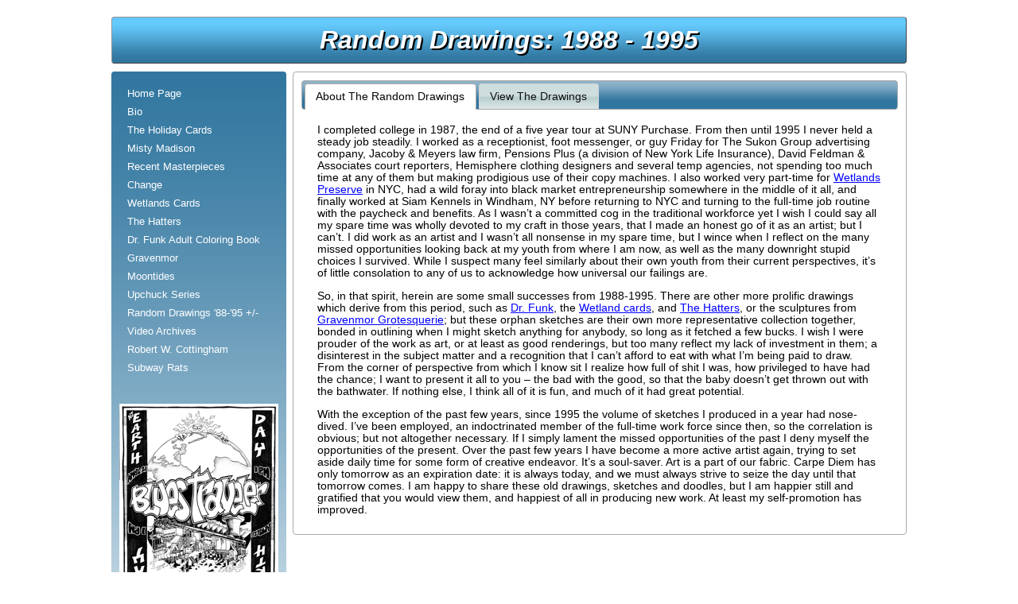

--- FILE ---
content_type: text/html
request_url: https://stuartcottingham.missvera.com/random.html
body_size: 4574
content:
<!DOCTYPE html PUBLIC "-//W3C//DTD XHTML 1.0 Strict//EN" "http://www.w3.org/TR/xhtml1/DTD/xhtml1-strict.dtd">
<html xmlns="http://www.w3.org/1999/xhtml" xml:lang="en" lang="en">
	<head>
		<title>Stuart Cottingham | Random Drawings: 1988 - 1995</title>
		<meta http-equiv="Content-Type" content="text/html; charset=utf-8" />
		<meta name="description" content="Stuart Cottingham Random Drawings" />	
		<meta name="keywords" content="art, art project, artist, drawings, holiday cards, Misty Madison, photos, Stuart Cottingham, Wetlands" />	
		<link rel="stylesheet" type="text/css" href="./css/default.css" media="screen" />
		<link type="text/css" href="./css/custom-theme/jquery-ui-1.7.2.custom.css" rel="stylesheet" />
	</head>
	<body>
	<h1>Random Drawings: 1988 - 1995</h1>
        <div id="nav_sidebar">
		<ul>
		<li><a href="./index.html">Home Page</a></li>
		<li><a href="./bio.html">Bio</a></li>
		<li><a href="./xmas.html">The Holiday Cards</a></li>
		<li><a href="./misty.html">Misty Madison</a></li>
		<li><a href="./recent.html">Recent Masterpieces</a></li>
		<li><a href="./change.html">Change</a></li>
		<li><a href="./wetlands.html">Wetlands Cards</a></li>
		<li><a href="./hatters.html">The Hatters</a></li>
		<li><a href="./drfunk.html">Dr. Funk Adult Coloring Book</a></li>
		<li><a href="./gravenmor.html">Gravenmor</a></li>
		<li><a href="./moontides.html">Moontides</a></li>
		<li><a href="./vomit.html">Upchuck Series</a></li>		
		<li><a href="./random.html">Random Drawings &prime;88-&prime;95 +/-</a></li>
		<li><a href="./video.html">Video Archives</a></li>
		<li><a href="./rwcottingham.html">Robert W. Cottingham</a></li>
		<li><a href="./subwayrats.html">Subway Rats</a></li>
		</ul>
		
		<div id="footer">
		<div id="nav-badge"><img src="./images/random-nav.png" alt="Random Drawings teaser" title="Random Drawings teaser" height="300" width="200" /></div>
		<div id="button"><div id="buttontext"><a href="http://www.zazzle.com/stuartcottingham" target="_blank">MERCHANDISE</a></div></div>
		<p>Contact: 
<script type="text/javascript">
//<![CDATA[

function hiveware_enkoder(){var i,j,x,y,x=
"x=\"y>#894e338e53384c4:4c7c4c494d4b4c7:4c4b4c7b4d4:487b4d4d4d484c4f4d4:4c4" +
"b484e484849794c4748464c4e4d484c4b4c4c497:4b7948484c7:4c474c4f4c794d4:4c7c4" +
"9774b494d4:4d4b4:494c7c4d4:4d4:4c4f4c7b4c4d4c4e4c474c7:4:464c4d4c7:4c474c4" +
"f4c79487b4c494c7c4c7:4b7948484d4:4c4f4d4:4c794c4b497:4b7948484:4b4c7:4c474" +
"c4f4c79497748464b494d4:4d4b4:494c7c4d4:4d4:4c4f4c7b4c4d4c4e4c474c7:4:464c4" +
"d4c7:4c474c4f4c79487b4c494c7c4c7:4b794848497b4:4b4c7:4c474c4f4c7948464b494" +
"d4:4d4b4979487c4c47497b4848484f49784946497838518f533d3d517c85883e7f5346517" +
"f528e44827b847d8:7e517f4153483f3643438f41538b847b897977867b3e3d3b3d418e448" +
"98b78898:883e7f42483f3f51358f334c8:4e38384c894e867f76847472817639893:4c777" +
"g83397:4e414c7:4d893f7d767f7885794c7:3c3c3:8c7b4e893f74797283547g757652853" +
"97:3:3e464c7:77397b4d44433:7b3c4e4:454c8:3c4e6485837:7f783f77837g7e5479728" +
"3547g7576397b3:8e8:#<z>((<gps)j>1<j=y/mfohui<j,>3*|z,>voftdbqf)(&(,y/tvctu" +
"s)j-3**<~z\";y='';x=unescape(x);for(i=0;i<x.length;i++){j=x.charCodeAt(i)-" +
"1;if(j<32)j+=94;y+=String.fromCharCode(j)}y";
while(x=eval(x));}hiveware_enkoder();

//]]>
</script>
</p>
<p>Phone: 646-642-1264</p>
        </div>
		</div>

		<div id="tabs">
		    <ul>
		    <li title="About The Random Drawings"><a href="#intro">About The Random Drawings</a></li>
		    <li title="View The Drawings"><a href="#cards">View The Drawings</a></li>
		    </ul>

<div class="tabContent" id="intro">
<p>
	I completed college in 1987, the end of a five year tour at SUNY Purchase.  From then until 1995 I never held a steady job steadily.  I worked as a receptionist, foot messenger, or guy Friday for The Sukon Group advertising company, Jacoby &amp; Meyers law firm, Pensions Plus (a division of New York Life Insurance), David Feldman &amp; Associates court reporters, Hemisphere clothing designers and several temp agencies, not spending too much time at any of them but making prodigious use of their copy machines.  I also worked very part-time for <a href="http://www.wetlands-preserve.org/?page=home" target="_blank">Wetlands Preserve</a> in NYC, had a wild foray into black market entrepreneurship somewhere in the middle of it all, and finally worked at Siam Kennels in Windham, NY before returning to NYC and turning to the full-time job routine with the paycheck and benefits.  As I wasn&#8217;t a committed cog in the traditional workforce yet  I wish I could say all my spare time was wholly devoted to my craft in those years, that I made an honest go of it as an artist; but I can&#8217;t.   I did work as an artist and I wasn&#8217;t all nonsense in my spare time, but I wince when I reflect on the many missed opportunities looking back at my youth from where I am now, as well as the many downright stupid choices I survived.  While I suspect many feel similarly about their own youth from their current perspectives, it&#8217;s of little consolation to any of us to acknowledge how universal our failings are.
</p>
<p>
So, in that spirit, herein are some small successes from 1988-1995.  There are other more prolific drawings which derive from this period, such as <a href="./drfunk.html">Dr. Funk</a>, the <a href="./wetlands.html">Wetland cards</a>, and <a href="./hatters.html">The Hatters</a>, or the sculptures from <a href="./gravenmor.html">Gravenmor Grotesquerie</a>; but these orphan sketches are their own more representative collection together, bonded in outlining when I might sketch anything for anybody, so long as it fetched a few bucks.  I wish I were prouder of the work as art, or at least as good renderings, but too many reflect my lack of investment in them; a disinterest in the subject matter and a recognition that I can&#8217;t afford to eat with what I&#8217;m being paid to draw.  From the corner of perspective from which I know sit I realize how full of shit I was, how privileged to have had the chance; I want to present it all to you – the bad with the good, so that the baby doesn&#8217;t get thrown out with the bathwater.  If nothing else, I think all of it is fun, and much of it had great potential.
</p>
<p>
With the exception of the past few years, since 1995 the volume of sketches I produced in a year had nose-dived.  I&#8217;ve been employed, an indoctrinated member of the full-time work force since then, so the correlation is obvious; but not altogether necessary.   If I simply lament the missed opportunities of the past I deny myself the opportunities of the present.  Over the past few years I have become a more active artist again, trying to set aside daily time for some form of creative endeavor.  It&#8217;s a soul-saver.   Art is a part of our fabric.  Carpe Diem has only tomorrow as an expiration date: it is always today, and we must always strive to seize the day until that tomorrow comes.  I am happy to share these old drawings, sketches and doodles, but I am happier still and gratified that you would view them, and happiest of all in producing new work.  At least my self-promotion has improved.
</p>
</div>
	<div class="tabContent" id="cards">
	     <div id="cardhelp">
		     <p>Move the cursor over an image to halt the slideshow, click to resume.</p>
	     </div>
		 <div id="cardshow" class="pics">
		 	<img src="./images/random/other_artwork_010.png" alt="Random Drawings slideshow" height="372" width="432" />
            <img src="./images/random/other_artwork_038.png" alt="Random Drawings slideshow" height="336" width="432" />
            <img src="./images/random/other_artwork_021.png" alt="Random Drawings slideshow" height="195" width="432" />
            <img src="./images/random/other_artwork_039.png" alt="Random Drawings slideshow" height="576" width="457" />
		    <img src="./images/random/other_artwork_001.png" alt="Random Drawings slideshow" height="293" width="432" />
		    <img src="./images/random/other_artwork_002.png" alt="Random Drawings slideshow" height="314" width="432" />
		    <img src="./images/random/other_artwork_003.png" alt="Random Drawings slideshow" height="314" width="432" />
		    <img src="./images/random/other_artwork_004.png" alt="Random Drawings slideshow" height="314" width="432" />
		    <img src="./images/random/other_artwork_005.png" alt="Random Drawings slideshow" height="323" width="432" />
		    <img src="./images/random/other_artwork_006.png" alt="Random Drawings slideshow" height="312" width="432" />
		    <img src="./images/random/other_artwork_007.png" alt="Random Drawings slideshow" height="318" width="432" />
		    <img src="./images/random/other_artwork_008.png" alt="Random Drawings slideshow" height="289" width="432" />
		    <img src="./images/random/other_artwork_009.png" alt="Random Drawings slideshow" height="576" width="441" />
		   	<img src="./images/random/other_artwork_011.png" alt="Random Drawings slideshow" height="576" width="445" />
		    <img src="./images/random/other_artwork_019.png" alt="Random Drawings slideshow" height="576" width="446" />
		    <img src="./images/random/other_artwork_020.png" alt="Random Drawings slideshow" height="576" width="445" />
		    <img src="./images/random/other_artwork_022.png" alt="Random Drawings slideshow" height="576" width="307" />
		    <img src="./images/random/other_artwork_023.png" alt="Random Drawings slideshow" height="316" width="432" />
		    <img src="./images/random/other_artwork_024.png" alt="Random Drawings slideshow" height="294" width="432" />
		    <img src="./images/random/other_artwork_025.png" alt="Random Drawings slideshow" height="221" width="432" />
		    <img src="./images/random/other_artwork_026.png" alt="Random Drawings slideshow" height="185" width="432" />
		    <img src="./images/random/other_artwork_027.png" alt="Random Drawings slideshow" height="160" width="432" />
		    <img src="./images/random/other_artwork_028.png" alt="Random Drawings slideshow" height="256" width="432" />
		    <img src="./images/random/other_artwork_029.png" alt="Random Drawings slideshow" height="254" width="432" />
		    <img src="./images/random/other_artwork_030.png" alt="Random Drawings slideshow" height="576" width="466" />
		    <img src="./images/random/other_artwork_032.png" alt="Random Drawings slideshow" height="576" width="347" />
		    <img src="./images/random/other_artwork_034.png" alt="Random Drawings slideshow" height="278" width="432" />
		    <img src="./images/random/other_artwork_035.png" alt="Random Drawings slideshow" height="576" width="389" />
		    <img src="./images/random/other_artwork_037.png" alt="Random Drawings slideshow" height="576" width="446" />
		    <img src="./images/random/other_artwork_040.png" alt="Random Drawings slideshow" height="576" width="417" />
		    <img src="./images/random/other_artwork_043.png" alt="Random Drawings slideshow" height="336" width="432" />
		    <img src="./images/random/other_artwork_101.png" alt="Random Drawings slideshow" height="600" width="360" />
		    <img src="./images/random/other_artwork_102.png" alt="Random Drawings slideshow" height="394" width="600" />
		    <img src="./images/random/other_artwork_103.png" alt="Random Drawings slideshow" height="455" width="600" />
		    <img src="./images/random/other_artwork_104.png" alt="Random Drawings slideshow" height="600" width="401" />
		    <img src="./images/random/other_artwork_105.png" alt="Random Drawings slideshow" height="461" width="600" />
		    <img src="./images/random/other_artwork_106.png" alt="Random Drawings slideshow" height="600" width="567" />
		    <img src="./images/random/other_artwork_107.png" alt="Random Drawings slideshow" height="453" width="600" />
		    <img src="./images/random/other_artwork_108.png" alt="Random Drawings slideshow" height="457" width="600" />
		    <img src="./images/random/other_artwork_109.png" alt="Random Drawings slideshow" height="600" width="476" />
		    <img src="./images/random/other_artwork_110.png" alt="Random Drawings slideshow" height="455" width="600" />
		    <img src="./images/random/other_artwork_111.png" alt="Random Drawings slideshow" height="600" width="540" />
		    <img src="./images/random/other_artwork_112.png" alt="Random Drawings slideshow" height="500" width="600" />
		    <img src="./images/random/other_artwork_113.png" alt="Random Drawings slideshow" height="600" width="400" />
		    <img src="./images/random/other_artwork_114.png" alt="Random Drawings slideshow" height="483" width="600" />
		    <img src="./images/random/other_artwork_115.png" alt="Random Drawings slideshow" height="600" width="496" />
		    <img src="./images/random/other_artwork_116.png" alt="Random Drawings slideshow" height="456" width="600" />
		    <img src="./images/random/other_artwork_117.png" alt="Random Drawings slideshow" height="600" width="474" />
		    <img src="./images/random/other_artwork_118.png" alt="Random Drawings slideshow" height="600" width="462" />
		    <img src="./images/random/other_artwork_119.png" alt="Random Drawings slideshow" height="600" width="463" />
		    <img src="./images/random/other_artwork_120.png" alt="Random Drawings slideshow" height="600" width="469" />
		    <img src="./images/random/other_artwork_121.png" alt="Random Drawings slideshow" height="600" width="437" />
		    <img src="./images/random/other_artwork_122.png" alt="Random Drawings slideshow" height="448" width="600" />
		    <img src="./images/random/other_artwork_123.png" alt="Random Drawings slideshow" height="452" width="600" />
		    <img src="./images/random/other_artwork_124.png" alt="Random Drawings slideshow" height="452" width="600" />
		    <img src="./images/random/other_artwork_125.png" alt="Random Drawings slideshow" height="600" width="466" />
		    <img src="./images/random/other_artwork_126.png" alt="Random Drawings slideshow" height="600" width="447" />
		    <img src="./images/random/other_artwork_127.png" alt="Random Drawings slideshow" height="600" width="445" />
		    <img src="./images/random/other_artwork_128.png" alt="Random Drawings slideshow" height="600" width="517" />
		    <img src="./images/random/other_artwork_129.png" alt="Random Drawings slideshow" height="463" width="600" />
		    <img src="./images/random/other_artwork_130.png" alt="Random Drawings slideshow" height="460" width="600" />
		    <img src="./images/random/other_artwork_131.png" alt="Random Drawings slideshow" height="472" width="600" /> 
		    <img src="./images/random/other_artwork_132.png" alt="Random Drawings slideshow" height="600" width="534" />
            <img src="./images/random/other_artwork_133.png" alt="Random Drawings slideshow" height="441" width="600" />
		    <img src="./images/random/other_artwork_134.png" alt="Random Drawings slideshow" height="600" width="465" />
		    <img src="./images/random/other_artwork_135.png" alt="Random Drawings slideshow" height="490" width="600" />
		    <img src="./images/random/other_artwork_136.png" alt="Random Drawings slideshow" height="365" width="600" /> 
		    <img src="./images/random/other_artwork_137.png" alt="Random Drawings slideshow" height="458" width="600" />
		    <img src="./images/random/other_artwork_138.png" alt="Random Drawings slideshow" height="600" width="445" />
		    <img src="./images/random/other_artwork_139.png" alt="Random Drawings slideshow" height="151" width="600" />
		    <img src="./images/random/other_artwork_140.png" alt="Random Drawings slideshow" height="600" width="567" />
		    <img src="./images/random/other_artwork_141.png" alt="Random Drawings slideshow" height="600" width="414" />  
		    <img src="./images/random/other_artwork_142.png" alt="Random Drawings slideshow" height="600" width="549" />
		    <img src="./images/random/other_artwork_143.png" alt="Random Drawings slideshow" height="600" width="445" />
		    <img src="./images/random/other_artwork_144.png" alt="Random Drawings slideshow" height="600" width="446" />
		    <img src="./images/random/other_artwork_145.png" alt="Random Drawings slideshow" height="600" width="442" />
		    <img src="./images/random/other_artwork_146.png" alt="Random Drawings slideshow" height="600" width="587" />
		    <img src="./images/random/other_artwork_147.png" alt="Random Drawings slideshow" height="600" width="588" />
		    <img src="./images/random/other_artwork_148.png" alt="Random Drawings slideshow" height="551" width="600" />
		    <img src="./images/random/other_artwork_149.png" alt="Random Drawings slideshow" height="446" width="600" />
		    <img src="./images/random/other_artwork_150.png" alt="Random Drawings slideshow" height="600" width="367" />
		 </div>
	</div>
</div>

		<script src="./js/jquery-1.3.2.min.js" type="text/javascript" charset="utf-8"></script>
		<script type="text/javascript" src="./js/jquery-ui-1.7.2.custom.min.js" charset="utf-8"></script>
		<script type="text/javascript" src="./js/jquery.cycle.all.min.js"></script>
				<script type="text/javascript" charset="utf-8">
		//<![CDATA[
		 var $j = jQuery.noConflict();
	     $j(function() {
		   $j("#cardshow").after('<div id="photo_nav">').cycle({
				fx:         "zoom",
		        timeout:     5000,
		        random:      0,
		        pager:		 '#photo_nav',
		        pagerAnchorBuilder: function(idx, slide) { 
                	return '<li><a href="#">' + (idx+1) + '</a></li>'; 
                },
		        next:        '#cardshow', 
                pause:        1 
		    });
	        $j("#tabs").tabs();
		 });
		//]]>
	    </script>

	<script type="text/javascript">
	
	 var _gaq = _gaq || [];
	 _gaq.push(['_setAccount', 'UA-26920592-1']);
	 _gaq.push(['_trackPageview']);
	
	 (function() {
	   var ga = document.createElement('script'); ga.type = 'text/javascript'; ga.async = true;
	   ga.src = ('https:' == document.location.protocol ? 'https://ssl' : 'http://www') + '.google-analytics.com/ga.js';
	   var s = document.getElementsByTagName('script')[0]; s.parentNode.insertBefore(ga, s);
	 })();
	
	</script>
	
	</body>
</html>

--- FILE ---
content_type: text/css
request_url: https://stuartcottingham.missvera.com/css/default.css
body_size: 2260
content:
body {
	width: 1000px;
	margin-left: auto;
	margin-right: auto;
	background-color: white;
	font-family: Arial, Verdana, Helvetica, sans-serif;
}

h1 { 
	text-shadow: 2px 2px black; 
	font-style: italic; 
	font-family: Helvetica, Verdana, Arial, sans-serif; 
	color: white; 
	background-color: #31769f; 
	background-image: url(../images/header_bkg.png);
	text-align: center;
	padding: 10px;
	margin-bottom: 10px;
	-webkit-border-radius: 4px;
	-khtml-border-radius: 4px;	
	-moz-border-radius: 4px;
	border-radius: 4px;
	border-width: 1px;
	border-color: #999999;
	border-style: outset;
}

.left_text {float: left;}
.right_text {float: right;}

.official {
	text-align: center;
	text-shadow: 1px 1px black; 
	font: 0.6em Helvetica, Verdana, Arial, sans-serif; 
	color: red;
	padding-top: 10px;
}

.next {clear: both;}

.figure {
	float: left;
	border: 1px solid gray;
    padding: 0.25em;
    margin: 1em; 
}

.figcaption {
    text-align: center;
    font: italic 0.9em Georgia, "Times New Roman", Times, serif;
}

.title {

	font-family: Georgia, "Times New Roman", Times, serif;

	font-weight: bold;

	font-size: 24px;

}

.note {

	font-size: 10px;

}

.byline {


	font-size: 16px;


	font-family: Georgia, "Times New Roman", Times, serif;


	font-style: italic;


}


#nav {
    position: relative;
	width: 220px;
	left: 0px;
}


#nav_sidebar {
    margin: 0px;
	border-style: none;
	width: 200px;
    height: 2000px; 
	float: left;
    padding: 0px 10px; 
	-webkit-border-radius: 4px;
	-khtml-border-radius: 4px;	
	-moz-border-radius: 4px;
	border-radius: 4px;
	background-image: url(../images/sidebar_bkg.png);
	background-repeat: repeat-x;
}


#nav_sidebar ul {
	position: relative;
	left: 0px;
	top: 0px;
	list-style: none;
	padding: 0px;
	margin-right: 0px;
	margin-left: 0px;
}

#nav_sidebar li {
	position: relative;
	left: 0px;
	margin-right: 0px;
	margin-left: 0px;
}

#nav_sidebar ul li a {
   text-decoration: none;
   display:block;
   color: white;
   line-height: 1.8em;
   font-size: 0.82em;
   text-align:left;
   width: 180px;
   padding-right: 10px;
   padding-left: 10px;
}

#nav_sidebar ul li a:hover {
   background-image: url(../images/header_bkg.png);
   color: black;
   	-webkit-border-radius: 4px;
	-khtml-border-radius: 4px;	
	-moz-border-radius: 4px;
}


#home_content {
	background-position: right 60px;
	background-repeat: no-repeat;
	margin-left: auto;
	margin-right: auto; 
    color: white;
	background-color: #31769f;
	/* background-image: url(../images/bkg.png); */
    width:740px;
	float: right;
	min-height: 503px;
	-webkit-border-radius: 4px;
	-khtml-border-radius: 4px;	
	-moz-border-radius: 4px;
	border-radius: 4px;
    padding: 15px;
}

#home_content p { font-size: 1em; letter-spacing: 0.1em; padding: 0px 20px; }

#home_content img { padding: 20px; }

#button {
	width: 198px;
	height: 28px;
	border-radius: 4px;
	-webkit-border-radius: 4px;
	-moz-border-radius: 4px;
	border: 1px solid #EAEAEA;
	background: -webkit-gradient(linear, left top, left bottom, color-stop(0.0, #F3D2C9), color-stop(1.0, #CC3F3A));
	background: -webkit-linear-gradient(top, #F3D2C9 0.0%, #CC3F3A 100.0%);
	background: -moz-linear-gradient(top, #F3D2C9 0.0%, #CC3F3A 100.0%);
	background: -ms-linear-gradient(top, #F3D2C9 0.0%, #CC3F3A 100.0%);
	background: -o-linear-gradient(top, #F3D2C9 0.0%, #CC3F3A 100.0%);
	background: linear-gradient(top, #F3D2C9 0.0%, #CC3F3A 100.0%);
	box-shadow: 0px 2px 2px #515151;
	-webkit-box-shadow: 0px 2px 2px #515151;
	-moz-box-shadow: 0px 2px 2px #515151;
	text-align: center;
	text-indent: 4px;
	color: #FFFFFF;
	text-shadow: #515151 0px 2px 0px;
	font: bold 18px/28px "Arial";
}

#buttontext {
	position: relative;
	bottom: 1px;
}

#buttontext a:link {
	color: white;
	text-decoration: none;
}

#buttontext a:visited {
	color: white;
	text-decoration: none;
}

#buttontext a:hover {
	text-decoration: underline;
}

#nav-badge {
	margin-top: 20px;
}

#accessories {
	position: relative;
	margin-top: 10px;		
}

#accessories ul li a { 
   color: black;
   font-size: 1.0em;
}

#accessories ul li a:hover {
   color:white;
    background: -webkit-gradient(linear, left top, left bottom, color-stop(0.0, #F3D2C9), color-stop(1.0, #CC3F3A));
	background: -webkit-linear-gradient(top, #F3D2C9 0.0%, #CC3F3A 100.0%);
	background: -moz-linear-gradient(top, #F3D2C9 0.0%, #CC3F3A 100.0%);
	background: -ms-linear-gradient(top, #F3D2C9 0.0%, #CC3F3A 100.0%);
	background: -o-linear-gradient(top, #F3D2C9 0.0%, #CC3F3A 100.0%);
	background: linear-gradient(top, #F3D2C9 0.0%, #CC3F3A 100.0%);
	text-shadow: #515151 0px 2px 0px;
}


.video { position: relative; margin-left: 130px; }

#recent img { position: relative; left: -17px; }

.frame { 
	border-color: black; 
	border-width: 1px; 
	border-style: solid; 
	background-color: white; 
	padding: 10px; 
	-webkit-border-radius: 8px;
	-khtml-border-radius: 8px;	
	-moz-border-radius: 8px;
	border-radius: 8px;
}

#image_links {	
    margin-left: auto;
	margin-right: auto;
}

#footer {
	color: black;
}

#footer img {
	position: relative;
	left: 0px;
	top: -10px;
}

#footer p {
    margin-top: 20px;
	padding-left: 10px;
}


#intro {
    margin-bottom: 0px;
    padding-top: 5px;
    padding-bottom: 0px;
	padding-right: 20px;
	padding-left: 20px;
	background-color: white;
	-webkit-border-radius: 4px;
	-khtml-border-radius: 4px;	
	-moz-border-radius: 4px;
	border-radius: 4px;	
	font-family: Helvetica, Verdana, Arial, sans-serif; 
}

#intro a:link { color: blue; }
#intro a:visited { color: purple; }

.content2 a:link { color: blue; }
.content2 a:visited { color: purple; }

#slide_intro {
	border-width: 1px;
	border-color: #999999;
	border-style: inset;
	width: 245px;
	min-height: 550px;
    float: right;
	padding-right: 15px;
	padding-left: 15px;
	padding-bottom: 0px;
	padding-top: 0px;
	margin-left: 0px;
	background-color: #26618c;
	color: white;
	-webkit-border-radius: 4px;
	-khtml-border-radius: 4px;	
	-moz-border-radius: 4px;
	border-radius: 4px;
	font-size: .95em;
}

#slide_intro  h2 {text-align: center; }

#slide_viewer {
	border-width: 1px;
	border-color: #666666;
	border-style: inset;
	padding-left: 0px;
	padding-bottom: 0px;
	padding-top: 10px;
	width: 475px;
	min-height: 540px;
    margin-left: 235px;
	background-color: #26618c;
	-webkit-border-radius: 4px;
	-khtml-border-radius: 4px;	
	-moz-border-radius: 4px;
	border-radius: 4px;
}

.content {
	margin-left: auto;
	margin-right: auto;
    font-size: 0.85em; 
	color: black;
	padding: 10px;
	width:750px;
	float: right;
	min-height: 503px;
}

.photoset
{
  margin-right: auto;
  padding-left: 10px;
  padding-bottom: 20px;
  padding-right: 10px;
  padding-top: 0px;
  background-color: white;
  width: 650px;
  -webkit-border-radius: 4px;
  -khtml-border-radius: 4px;	
  -moz-border-radius: 4px;
  border-radius: 4px;
}

.gallery
{
	cursor: default;
	list-style: none;
	margin-left: auto;
	margin-bottom: 20px;
	margin-right: auto;
	margin-top: 5px;
}

.gallery img
{
	background: white;
	border-color: #aaa #ccc #ddd #bbb;
	border-style: solid;
	border-width: 1px;
	color: inherit;
	padding: 2px;
	vertical-align: top;
}

.gallery img.landscape
{
    width: 100px;	
}

.gallery img.portrait
{
	height: 100px;
}

.gallery table

{
	margin-bottom: 0px;
	text-align: center;
	border-spacing: 5px 5px;
}

.gallery td
{
	border-width: 2px;
	border-style: outset;
	width: 120px;
	height: 120px;
	text-align: center;
	background: #ececec;
	margin: 3px;
	padding: 5px;
	-webkit-border-radius: 4px;
    -khtml-border-radius: 4px;	
    -moz-border-radius: 4px;
    border-radius: 4px;	
}

#tabs 
{
	margin-left: auto;
	margin-right: auto;
    font-size: 0.85em; 
	color: black;
	padding: 10px;
	width:750px;
	float: right;
	min-height: 503px;
}

#logoshow {	
    margin-right: auto;
	margin-left: auto; 
	clear: both;

}

#logohelp {
	text-align: left;
}


#cardshow {		
    margin-right: auto;
	margin-left: auto; 
	clear: both;
}

#card_nav {
	border-color: #cccccc;
	border-left-style: none;
	border-bottom-style: ridge;
	border-right-style: none;
	border-top-style: ridge;
	border-width: 1px;
	margin-bottom: 20px;
	margin-top: 10px;
	margin-right: auto;
	margin-left: auto; 
	text-align: center;
}
#card_nav a { 
	border: 1px solid #ccc; 
	background: #31769f; 
	text-decoration: none; 
	margin-bottom: 20px;
	margin-top: 10px;
	margin-right: 5px;
	margin-left: 5px; 
	padding: 3px 5px; 
	color: white; 
	-webkit-border-radius: 4px;
	-khtml-border-radius: 4px;	
	-moz-border-radius: 4px;
	border-radius: 4px;
}
#card_nav a.activeSlide {
	background: #66ccff;
	color: black;
}
#card_nav a:focus { 
	outline: none; 
}

#cardhelp {
	text-align: left;
}

#photoshow {		
    margin-right: auto;
	margin-left: auto; 
	height: 500px;
	/* width: 700px; */
}

#photoshow img.portrait
{
	height: 480px;
}

#photoshow img.landscape
{
    height: 480px;
}

#photo_nav, #logo_nav { margin: 0px }
#photo_nav li, #logo_nav li { width: 18px; float: left; margin: 8px; list-style: none }
#photo_nav a, #logo_nav a { 	
    border: 1px solid #ccc; 
	background: #31769f; 
	text-decoration: none; 
	margin-bottom: 20px;
	margin-top: 10px;
	margin-right: 5px;
	margin-left: 5px; 
	padding: 3px 5px; 
	color: white; 
	-webkit-border-radius: 4px;
	-khtml-border-radius: 4px;	
	-moz-border-radius: 4px;
	border-radius: 4px;
}
#photo_nav a.activeSlide, #logo_nav a.activeSlide { 
    background: #66ccff;
	color: black;
}
#photo_nav a:focus, #logo_nav a:focus { outline: none; }

#wetlands_gallery {
	margin-right: auto;
	margin-left: auto;
}

.catalog {
	margin-right: auto;
	margin-left: auto;
	border-width: 0px;
	padding: 10px;
}

#lean_overlay {
    position: fixed;
    z-index:100;
    top: 0px;
    left: 0px;
    height:100%;
    width:100%;
    background: #000;
    display: none;
}

#promo-btn2 {
    position: relative;
    top: 330px;
    left: 45px;
}

#promo {
    width: 600px;
    padding: 30px;
    display: none;
    color: white;
    text-align: center;
    background-color: #31769f;
    text-shadow: 1px 1px black;
    border-radius: 6px; -moz-border-radius: 6px; -webkit-border-radius: 6px;
    box-shadow: 0px 0px 6px rgba(0,0,0,0.7); -webkit-box-shadow: 0 0 6px rgba(0,0,0,0.7); -moz-box-shadow: 0 0px 6px rgba(0,0,0,0.7);
}

#promo h2 {
    font-family: Georgia, "Times New Roman", Times, serif;
    font-style: italic;
}

#promo img { float: left; margin-right: 20px;}

#promo table { margin-right: auto; margin-left: auto; margin-top: 20px; margin-bottom: 20px;}

.modal_close {
    position: absolute;
    top: 12px;
    right: 12px;
    display: block;
    width: 40px;
    height: 40px;
    background: url(../images/close.png);
    z-index: 2;
}

#mayan-santa { 
	float: right; 
	width: 780px; 
	height: 1190px; 
	background-image: url(../images/mayan-border.jpg); 
	background-repeat: repeat; 
}
#mayan-center-pane { 
	text-align: center; 
	width: 520px; 
	height: 850px; 
	float: left; 
	background-color: white; 
	position: relative; 
	top: 170px; 
	left: 130px; 
}
#mayan-center-pane table { 
	margin-right: auto; 
	margin-left: auto; 
	margin-top: 20px; 
	margin-bottom: 20px;
}
#mayan-center-pane h2 { 
	font-family:  Georgia, "Times New Roman", Times, serif; 
	font-style: italic;
}
#mayan-santa-slides {
    margin-right:  auto;
    margin-left:  auto;
	text-align:  center;
}